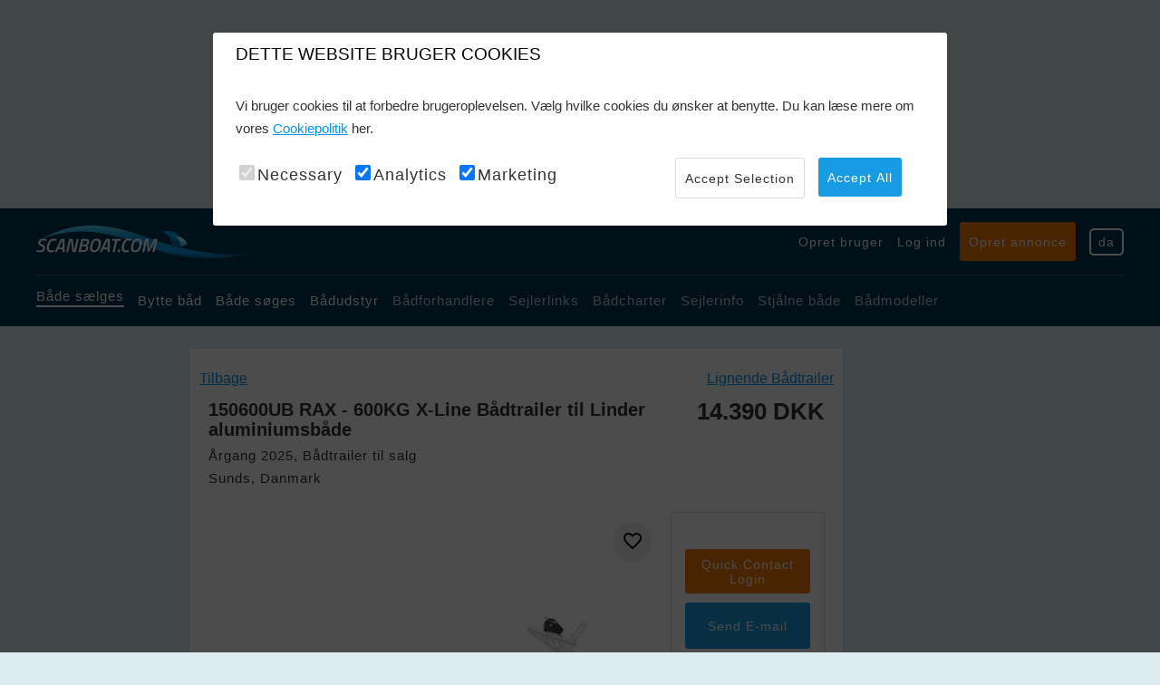

--- FILE ---
content_type: text/html; charset=utf-8
request_url: https://www.scanboat.com/da/baadmarked/baade/baadtrailer-150600ub-rax---x-line-baadtrailer-til-linder-aluminiumsbaade-17371210
body_size: 13192
content:

<!DOCTYPE HTML>
<html lang="da">
<head>
    <meta charset="UTF-8">
    
    <title>150600UB RAX - 600KG X-Line B&#229;dtrailer til Linder aluminiumsb&#229;de B&#229;dtrailer til salg | Danmark | Scanboat</title>

    
    <meta name="description" content="Ubremset trailer med en aksel og udstyret med skinner til mindre b&#229;de op til 15 fod. Vippevange med k&#248;lruller og det justerbare skinnesystem g&#248;r det nemt f..." />
    <meta property="og:type" content="article" />
    <meta property="og:title" content="150600UB RAX - 600KG X-Line B&#229;dtrailer til Linder aluminiumsb&#229;de B&#229;dtrailer | 14.390 DKK | Danmark" />
    <meta property="og:url" content="https://www.scanboat.com/da/baadmarked/baade/baadtrailer-150600ub-rax---600kg-x-line-baadtrailer-til-linder-aluminiumsbaade-17371210">
    <meta property="og:description" content="Ubremset trailer med en aksel og udstyret med skinner til mindre b&#229;de op til 15 fod. Vippevange med k&#248;lruller og det justerbare skinnesystem g&#248;r det nemt f...">
    <meta property="fb:app_id" content="310939869014790" />
        <meta property="og:image" content="https://www.scanboat.com/images/boats/baadtrailer-150600ub-rax---600kg-x-line-baadtrailer-til-linder-aluminiumsbaade-scanboat-picture-14479974.jpg" />

        <meta name="viewport" content="width=1200">
    <meta name="revisit-after" content="1 days">
    <meta name="audience" content="all">
    <meta name="publisher" content="Scanboat">
    <meta name="copyright" content="scanboat.com">
    <meta name="distribution" content="global">
    <meta name="author" content="Scanboat">
    <meta name="language" content="da">
    <meta name="country" content="DK">
    <meta name="robots" content="index,follow">
    <meta name="google-site-verification" content="Rcd1vRijCzD43QVXlMAtC-DRwR3qvkDSevT_QeL5pZI" />
    <meta name="msvalidate.01" content="AC2385ABADE24175B23E0650F27253F6" />
    <meta name="theme-color" content="#2196f3" />
    <meta name="apple-mobile-web-app-title" content="Scanboat">
    <meta name="apple-mobile-web-app-status-bar-style" content="black">
    <meta name="apple-mobile-web-app-capable" content="yes">
    <meta name="application-name" content="Scanboat">
    <meta name="msapplication-TileColor" content="#179be3">
    <meta name="msapplication-config" content="/Content/img/pwa/browserconfig.xml">
    
    <link rel="canonical" href="https://www.scanboat.com/da/baadmarked/baade/baadtrailer-150600ub-rax---600kg-x-line-baadtrailer-til-linder-aluminiumsbaade-17371210" />
        <link rel="alternate" hreflang="en" href="https://www.scanboat.com/en/boat-market/boats/boattrailer-150600ub-rax---600kg-x-line-baadtrailer-til-linder-aluminiumsbaade-17371210" />
        <link rel="alternate" hreflang="da" href="https://www.scanboat.com/da/baadmarked/baade/baadtrailer-150600ub-rax---600kg-x-line-baadtrailer-til-linder-aluminiumsbaade-17371210" />
        <link rel="alternate" hreflang="sv" href="https://www.scanboat.com/sv/batmarknad/baatar/baattrailer-150600ub-rax---600kg-x-line-baadtrailer-til-linder-aluminiumsbaade-17371210" />
        <link rel="alternate" hreflang="nl" href="https://www.scanboat.com/nl/botenmarkt/boten/boottrailers-150600ub-rax---600kg-x-line-baadtrailer-til-linder-aluminiumsbaade-17371210" />
        <link rel="alternate" hreflang="de" href="https://www.scanboat.com/de/bootsmarkt/boote/bootstrailer-150600ub-rax---600kg-x-line-baadtrailer-til-linder-aluminiumsbaade-17371210" />

    <link href="/favicon.ico" rel="shortcut icon" type="image/x-icon" />
    <link rel="apple-touch-icon" sizes="57x57" href="/Content/img/pwa/apple-touch-icon-57x57.png">
    <link rel="apple-touch-icon" sizes="76x76" href="/Content/img/pwa/apple-touch-icon-76x76.png">
    <link rel="apple-touch-icon" sizes="120x120" href="/Content/img/pwa/apple-touch-icon-120x120.png">
    <link rel="apple-touch-icon" sizes="180x180" href="/Content/img/pwa/apple-touch-icon-180x180.png">
    <link rel="mask-icon" href="/Content/img/pwa/safari-pinned-tab.svg" color="#5bbad5">
    <link rel="manifest" href="/manifest.json">

    <!-- Google tag (gtag.js) -->
    <script async src="https://www.googletagmanager.com/gtag/js?id=GTM-KBZRW2HP"></script>
    <script defer>
        (function (w, d, s, l, i) {
            w[l] = w[l] || []; w[l].push({
                'gtm.start':
                    new Date().getTime(), event: 'gtm.js'
            }); var f = d.getElementsByTagName(s)[0],
                j = d.createElement(s), dl = l != 'dataLayer' ? '&l=' + l : ''; j.async = true; j.src =
                    'https://www.googletagmanager.com/gtm.js?id=' + i + dl; f.parentNode.insertBefore(j, f);
        })(window, document, 'script', 'dataLayer', 'GTM-KBZRW2HP');</script>




    <link href="/Content/css?v=0GCNQ45VVyJSj25FsvVfFo8uICzyDGKq1w3BEWgLY-Q1" rel="stylesheet"/>


    

    <script type="application/ld+json">
        {"@context":"https://schema.org","@type":"Vehicle","name":"150600UB RAX - 600KG X-Line Bådtrailer til Linder aluminiumsbåde","description":"Ubremset trailer med en aksel og udstyret med skinner til mindre både op til 15 fod. Vippevange med kølruller og det justerbare skinnesystem gør det nemt for dig at søsætte din båd. Varmgalvaniseret chassis og vand-tætte lejer for længere levetid og optimal beskyttelse mod rust. Kablerne ligger beskyttet i trailerens chassis. Lukket spil og justerbart spiltårn, som er monteret med en ekstra sikkerhedskæde. Med de separate lygtekonsoller bliver af- og pålæsning endnu nemmere. Traileren er specialtilpasset aluminiumsbåde, som eksempelvis Linder både. Traileren på billedet kan være vist med ekstraudstyr.","image":"https://www.scanboat.com/images/boats/baadtrailer-150600ub-rax---600kg-x-line-baadtrailer-til-linder-aluminiumsbaade-scanboat-picture-14479974.jpg","aggregateRating":{"@type":"AggregateRating","ratingValue":5.0,"reviewCount":1},"brand":{"@type":"Brand","name":"Brenderup trailer"},"material":"Glasfiber","offers":{"@type":"Offer","url":"https://www.scanboat.com/da/baadmarked/baade/baadtrailer-150600ub-rax---600kg-x-line-baadtrailer-til-linder-aluminiumsbaade-17371210","availability":"https://schema.org/InStock","itemCondition":"https://schema.org/UsedCondition","offeredBy":{"@type":"Organization","name":"Herning Trailer- \u0026 Bådcenter"},"price":"14390","priceCurrency":"DKK","priceValidUntil":"2026-01-25"},"sku":"17371210","bodyType":"Bådtrailer","fuelType":"Ej oplyst","productionDate":"2025-01-01","vehicleEngine":{"@type":"EngineSpecification"}}
    </script>
    <script type="application/ld+json">
       {"@context":"https://schema.org","@type":"BreadcrumbList","itemListElement":[{"@type":"ListItem","item":{"@type":"WebPage","@id":"https://www.scanboat.com/da/baadmarked/baade","name":"baade"},"position":1},{"@type":"ListItem","item":{"@type":"WebPage","name":"baadtrailer-150600ub-rax---600kg-x-line-baadtrailer-til-linder-aluminiumsbaade"},"position":2}]}
    </script>




    <!-- Google Tag Manager -->
    
    <!-- End Google Tag Manager -->


<script>
    var googletag = googletag || {};
    googletag.cmd = googletag.cmd || [];
</script>

<script>
    googletag.cmd.push(function () {

        googletag.defineSlot('/1067241/1180_180_bottom', [1180, 180], 'div-gpt-ad-1507034127776-0').addService(googletag.pubads());
        googletag.defineSlot('/1067241/1180_180_TOP', [1180, 180], 'div-gpt-ad-1507034127776-1').addService(googletag.pubads());
        googletag.defineSlot('/1067241/160x300_Left', [160, 300], 'div-gpt-ad-1507034127776-2').addService(googletag.pubads());
        googletag.defineSlot('/1067241/160_300_left_top', [160, 300], 'div-gpt-ad-1507034127776-3').addService(googletag.pubads());
        googletag.defineSlot('/1067241/160x600_Left', [160, 600], 'div-gpt-ad-1507034127776-4').addService(googletag.pubads());
        googletag.defineSlot('/1067241/300_150_right_1', [300, 150], 'div-gpt-ad-1507034127776-11').addService(googletag.pubads());
        googletag.defineSlot('/1067241/300_150_right_2', [300, 150], 'div-gpt-ad-1507034127776-12').addService(googletag.pubads());
        googletag.defineSlot('/1067241/300_150_right_3', [300, 150], 'div-gpt-ad-1507034127776-13').addService(googletag.pubads());
        googletag.defineSlot('/1067241/300_150_right_4', [300, 150], 'div-gpt-ad-1507034127776-14').addService(googletag.pubads());
        googletag.defineSlot('/1067241/300_150_right_5', [300, 150], 'div-gpt-ad-1507034127776-15').addService(googletag.pubads());
        googletag.defineSlot('/1067241/300_150_right_6', [300, 150], 'div-gpt-ad-1507034127776-16').addService(googletag.pubads());
        googletag.defineSlot('/1067241/300_150_right_7', [300, 150], 'div-gpt-ad-1507034127776-17').addService(googletag.pubads());
        googletag.defineSlot('/1067241/300_150_right_8', [300, 150], 'div-gpt-ad-1507034127776-18').addService(googletag.pubads());
        googletag.defineSlot('/1067241/300_150_right_9', [300, 150], 'div-gpt-ad-1507034127776-19').addService(googletag.pubads());
        googletag.defineSlot('/1067241/300_150_right_10', [300, 150], 'div-gpt-ad-1519218124092-0').addService(googletag.pubads());
        googletag.defineSlot('/1067241/popup_general', [800, 600], 'div-gpt-ad-1519250858834-0').addService(googletag.pubads());
        googletag.defineSlot('/1067241/160x300', [160, 300], 'div-gpt-ad-1537202515045-0').addService(googletag.pubads());
        googletag.defineSlot('/1067241/160_300_3', [160, 300], 'div-gpt-ad-1537203637655-0').addService(googletag.pubads());
        googletag.defineSlot('/1067241/300_150_right_11', [300, 150], 'div-gpt-ad-1588065385778-0').addService(googletag.pubads());
        googletag.defineSlot('/1067241/300_150_right_12', [300, 150], 'div-gpt-ad-1588065510082-0').addService(googletag.pubads());
        googletag.pubads().enableSingleRequest();

        var popupDisplayed = false;
        googletag.pubads().addEventListener('slotRenderEnded', function (event) {
            if (event.slot.getAdUnitPath().indexOf("popup") > -1 || event.slot.getAdUnitPath().indexOf("pop_up") > -1) {
                var targetDiv = document.getElementById("modalPopupAdContainer");
                if (targetDiv && event.creativeId > 0 && !popupDisplayed) {
                    popupDisplayed = true;
                    targetDiv.classList.add('show');
                    document.body.classList.add('no-scroll');
                    document.getElementById("modalPopupAdClose").addEventListener("click", closeModal);
                }
            }
            if (event.slot && event.slot.getSizes && event.slot.getSizes().length > 1) {
                $("#" + event.slot.getSlotId().getDomId()).css("width", event.size[0]);
            }
        });
        googletag.pubads().disableInitialLoad();
        googletag.enableServices();
    });


    function closeModal() {
        document.getElementById("modalPopupAdContainer").classList.remove('show');
        document.body.classList.remove('no-scroll');
    }
</script>
</head>

<body>
    <!-- Google Tag Manager (noscript) -->
    <noscript>
        <iframe src="https://www.googletagmanager.com/ns.html?id=GTM-KBZRW2HP"
                height="0" width="0" style="display:none;visibility:hidden"></iframe>
    </noscript>
    <!-- End Google Tag Manager (noscript) -->
    <div class="topmessage hide">
        <p>Our server will be updated in 5 min., sorry for the bump and inconvenience.</p>
    </div>

    <div class="container" id="content">
        <div class="overlay--preloader" style="display: none;">
            <span class="preloader"></span>
        </div>

        <div class="row margin-tb-25">
            


    <div class="ads__top">
            <div id='div-gpt-ad-1507034127776-1' style='height:180px; width:1180px;'>
                <script>
                    googletag.cmd.push(function () { googletag.display('div-gpt-ad-1507034127776-1'); });
                </script>
            </div>
    </div>

        </div>

        <div class="header">
    <header class="wrap--lg">
        <section class="header__top">
            <div class="logo">
                <a href="/"><img src="/Images/logo.png" alt=""></a>
            </div>
            <div class="sub-nav">
                <ul>
                        <li><a class="base--link" href="/da/baadmarked/Account/Register">Opret bruger</a></li>
                        <li><a href="/da/account/login?ReturnUrl=%2Fda%2FMyScanboat">Log ind</a></li>
                    <li><a href="/da/EditAd/Index" class="btn--orange btn--sm">Opret annonce</a></li>
                    <li><a class="btn--lang" id="toggleLangBtn" href="">da</a></li>
                </ul>
            </div>
            <div id="toggleLang" class="lang collapsed">
                
<ul>

    <li><a href="/da/baadmarked/baade/baadtrailer-150600ub-rax---x-line-baadtrailer-til-linder-aluminiumsbaade-17371210"><img src="/Content/img/da-icon.svg" alt="">Dansk</a></li>
    <li><a href="/en/boat-market/boats/baadtrailer-150600ub-rax---x-line-baadtrailer-til-linder-aluminiumsbaade-17371210"><img src="/Content/img/en-icon.svg" alt="">English</a></li>
    <li><a href="/de/bootsmarkt/boote/baadtrailer-150600ub-rax---x-line-baadtrailer-til-linder-aluminiumsbaade-17371210"><img src="/Content/img/de-icon.svg" alt="">Deutsch</a></li>
    <li><a href="/sv/batmarknad/baatar/baadtrailer-150600ub-rax---x-line-baadtrailer-til-linder-aluminiumsbaade-17371210"><img src="/Content/img/se-icon.svg" alt="">Svenska</a></li>
    <li><a href="/nl/botenmarkt/boten/baadtrailer-150600ub-rax---x-line-baadtrailer-til-linder-aluminiumsbaade-17371210"><img src="/Content/img/nl-icon.svg" alt="">Nederlands</a></li>
</ul>
            </div>
        </section>
        <section class="header__bottom">
            <nav class="global-nav">
                <ul>
                    <li><a class="selected" href="/da/baadmarked/baade">B&#229;de s&#230;lges</a></li>
                    <li><a href="/da/baadmarked/bytte-baade">Bytte b&#229;d</a></li>
                    <li><a href="/da/baadmarked/soeger-baad">B&#229;de s&#248;ges</a></li>
                    <li><a href="/da/baadmarked/baadudstyr">B&#229;dudstyr</a></li>
                    <li><a href="/da/baadmarked/baadforhandlere">B&#229;dforhandlere</a></li>
                    <li><a href="/da/baadmarked/sejlerlinks">Sejlerlinks</a></li>
                    <li><a href="/da/baadmarked/baad-udlejning">B&#229;dcharter</a></li>
                    <li><a href="/da/baadmarked/Nyheder">Sejlerinfo</a></li>
                    <li><a href="http://www.stolenboats.dk/list/311/stjlnebde" target="_blank">Stj&#229;lne b&#229;de</a></li>
                    <li><a href="/da/baadmarked/baadmodeller">B&#229;dmodeller</a></li>
                </ul>
            </nav>
        </section>
    </header>
</div>
<div class="header--mobile">
    <div class="logo">
        <a href="/"><img src="/Images/logo.png" alt=""></a>
    </div>
    <div class="global-nav--mobile">
        
        <span>
            <a href="/da/baadmarked/MyScanboat">
                <img id="openMobileMyScanboat" class="account-circle" src="/Content/img/account-circle.svg" alt="Account icon">
            </a>
            <span> </span>
            <img id="openMobileNav" src="/images/sub-nav-icon.svg" alt="">
        </span>
        <nav id="toggleGlobalNav" class="mobile-nav collapsed">
            <div class="mobile-nav__header">
                <ul>
                    <li><a class="btn--lang" id="toggleLangBtnMobile" href="">da</a></li>

                        <li><a href="/da/Account/Register" class="btn--user">Opret bruger</a></li>
                        <li><a href="/da/account/login?ReturnUrl=%2Fda%2FMyScanboat" class="btn--login">Log ind</a></li>
                </ul>
                <a id="closeMobileNav" class="btn--close" href="#"><img src="/images/close-icon.svg" alt=""></a>
            </div>
            <div class="mobile-nav__btn">
                <a href="/da/EditAd/Index" class="btn--orange btn--sm">Opret annonce</a>
            </div>
            <div class="mobile-nav__list">
                <ul>
                    <li><a class="selected" href="/da/baadmarked/baade">B&#229;de s&#230;lges</a></li>
                    <li><a href="/da/baadmarked/bytte-baade">Bytte b&#229;d</a></li>
                    <li><a href="/da/baadmarked/soeger-baad">B&#229;de s&#248;ges</a></li>
                    <li><a href="/da/baadmarked/baadudstyr">B&#229;dudstyr</a></li>
                    <li><a href="/da/baadmarked/baadforhandlere">B&#229;dforhandlere</a></li>
                    <li><a href="/da/baadmarked/sejlerlinks">Sejlerlinks</a></li>
                    <li><a href="/da/baadmarked/baad-udlejning">B&#229;dcharter</a></li>
                    <li><a href="/da/baadmarked/Nyheder">Sejlerinfo</a></li>
                    <li><a href="http://www.stolenboats.dk/list/311/stjlnebde" target="_blank">Stj&#229;lne b&#229;de</a></li>
                    <li><a href="/da/baadmarked/baadmodeller">B&#229;dmodeller</a></li>
                </ul>
            </div>
            <div id="toggleLangMobile" class="lang collapsed">
                
<ul>

    <li><a href="/da/baadmarked/baade/baadtrailer-150600ub-rax---x-line-baadtrailer-til-linder-aluminiumsbaade-17371210"><img src="/Content/img/da-icon.svg" alt="">Dansk</a></li>
    <li><a href="/en/boat-market/boats/baadtrailer-150600ub-rax---x-line-baadtrailer-til-linder-aluminiumsbaade-17371210"><img src="/Content/img/en-icon.svg" alt="">English</a></li>
    <li><a href="/de/bootsmarkt/boote/baadtrailer-150600ub-rax---x-line-baadtrailer-til-linder-aluminiumsbaade-17371210"><img src="/Content/img/de-icon.svg" alt="">Deutsch</a></li>
    <li><a href="/sv/batmarknad/baatar/baadtrailer-150600ub-rax---x-line-baadtrailer-til-linder-aluminiumsbaade-17371210"><img src="/Content/img/se-icon.svg" alt="">Svenska</a></li>
    <li><a href="/nl/botenmarkt/boten/baadtrailer-150600ub-rax---x-line-baadtrailer-til-linder-aluminiumsbaade-17371210"><img src="/Content/img/nl-icon.svg" alt="">Nederlands</a></li>
</ul>
            </div>
        </nav>
    </div>
</div>


 






        

        <div class="row margin-t-25">

            <article class="wrap--lg flex">
                <section class="ads__left">
    <div class="col-12 margin-b-25">
        <div id='div-gpt-ad-1507034127776-3' style='height:300px; width:160px;'>
            <script>
                googletag.cmd.push(function () { googletag.display('div-gpt-ad-1507034127776-3'); });
            </script>
        </div>
    </div>

    <div class="col-12 margin-b-25">
        <div id='div-gpt-ad-1507034127776-2' style='height:300px; width:160px;'>
            <script>
                googletag.cmd.push(function () { googletag.display('div-gpt-ad-1507034127776-2'); });
            </script>
        </div>
    </div>

    <div class="col-12 margin-b-25">
        <div id='div-gpt-ad-1537202515045-0' style='height:300px; width:160px;'>
            <script>
                googletag.cmd.push(function () { googletag.display('div-gpt-ad-1537202515045-0'); });
            </script>
        </div>
    </div>

    <div class="col-12 margin-b-25">
        <div id='div-gpt-ad-1537203637655-0' style='height:300px; width:160px;'>
            <script>
                googletag.cmd.push(function () { googletag.display('div-gpt-ad-1537203637655-0'); });
            </script>
        </div>
    </div>

   <div class="col-12 margin-b-25">
        <div id='div-gpt-ad-1507034127776-4' style='height:600px; width:160px;'>
            <script>
                googletag.cmd.push(function () { googletag.display('div-gpt-ad-1507034127776-4'); });
            </script>
        </div>
    </div>
</section>

                <main class="wrap--content">

                    






<div class="boat-details padding-trbl-10">
    <section class="details__nav flex--space margin-b-15">
        <a href="#" onclick="document.referrer && document.referrer.includes(location.hostname) ? history.go(-1) : location.href = '/'; return false;">Tilbage</a>

        <a href="/da/baadmarked/baade?SearchCriteria.BoatModelText=150600UB+RAX+-+600KG+X-Line+B%C3%A5dtrailer+til+Linder+aluminiumsb%C3%A5de&amp;SearchCriteria.SimilarSearch=true&amp;SearchCriteria.BoatModelID=22002&amp;SearchCriteria.Year=2025&amp;SearchCriteria.Price=2255&amp;SearchCriteria.Length=4,71&amp;SearchCriteria.BoatTypeID=10&amp;SearchCriteria.Searched=true&amp;SearchCriteria.ExtendedSearch=False">Lignende B&#229;dtrailer</a>
    </section>
    <header class="details__header margin-b-25 ">

        <section class="descr">

            <h1>150600UB RAX - 600KG X-Line B&#229;dtrailer til Linder aluminiumsb&#229;de</h1>
            <ul>
                <li>
                    &#197;rgang
2025, B&#229;dtrailer                til salg
            </li>
            <li>Sunds, Danmark</li>
        </ul>

    </section>

    <section class="price">

                    <h4>14.390 DKK</h4>
    </section>

</header>

<section class="details__banner ">
    <section class="details__img">
        <input type="hidden" name="AdID" value="17371210">
        
<button id="toggle-ad-favorite-btt" class="favorite-icon-root" title="Favorit">
    <span id="favorite-not-selected" class="favorite-icon-label selected">
        <svg focusable="false" viewBox="0 0 24 24" aria-hidden="true"><path d="M16.5 3c-1.74 0-3.41.81-4.5 2.09C10.91 3.81 9.24 3 7.5 3 4.42 3 2 5.42 2 8.5c0 3.78 3.4 6.86 8.55 11.54L12 21.35l1.45-1.32C18.6 15.36 22 12.28 22 8.5 22 5.42 19.58 3 16.5 3zm-4.4 15.55l-.1.1-.1-.1C7.14 14.24 4 11.39 4 8.5 4 6.5 5.5 5 7.5 5c1.54 0 3.04.99 3.57 2.36h1.87C13.46 5.99 14.96 5 16.5 5c2 0 3.5 1.5 3.5 3.5 0 2.89-3.14 5.74-7.9 10.05z"></path></svg>
    </span>
    <span id="favorite-selected" class="favorite-icon-label " style="fill: red;">
        <svg focusable="false" viewBox="0 0 24 24" aria-hidden="true"><path d="M12 21.35l-1.45-1.32C5.4 15.36 2 12.28 2 8.5 2 5.42 4.42 3 7.5 3c1.74 0 3.41.81 4.5 2.09C13.09 3.81 14.76 3 16.5 3 19.58 3 22 5.42 22 8.5c0 3.78-3.4 6.86-8.55 11.54L12 21.35z"></path></svg>
    </span>
</button>


        <img class="" alt='150600UB RAX - 600KG X-Line B&#229;dtrailer til Linder aluminiumsb&#229;de B&#229;dtrailer 2025, Danmark' src='https://www.scanboat.com/images/boats/baadtrailer-150600ub-rax---600kg-x-line-baadtrailer-til-linder-aluminiumsbaade-scanboat-picture-14479974.jpg' />

        
                <section class="link-wrap">
                    <a class="gallery-link" id="modalGalleryOpen" href="17371210" rel="nofollow"> Flere foto </a>
                </section>


    </section>
    <section class="details__contact">

        <section class="col-12 details-btn">
            
            <a class="btn--orange btn--lg quickcontact-login" href="/da/account/login?returnUrl=/da/baadmarked/baade/baadtrailer-150600ub-rax---x-line-baadtrailer-til-linder-aluminiumsbaade-17371210">
                Quick Contact<br/>Login
            </a>
            <a id="modalEmailOpen" class="btn--blue btn--lg">
Send E-mail            </a>

        </section>
        <section class="col-12 details-links">

                <a href="https://www.htb.dk/index.php//produkt/brenderup-bdtrailer-150600ub-rax-150600ub-rax.html" target="_blank" onclick="registerExternalVisit('17371210');">
                    S&#230;lgers webside
                </a>
                                        <a href="/da/baadmarked/baadforhandlere/herning-trailer----baadcenter-danmark/9ba6aa6a-2ad2-4292-a5cd-28ebe40fd96f">
                    S&#230;lgers annoncer
                </a>
            
        </section>
    </section>
</section>
<section class="details--sticky-topbar" id="sticky-topbar">
    <section></section>
        <nav class="topbar-wrap ">
            
<button id="toggle-ad-favorite-btt-2nd" class="favorite-icon-root" title="Favorit">
    <span id="favorite-not-selected-2nd" class="favorite-icon-label selected">
        <svg focusable="false" viewBox="0 0 24 24" aria-hidden="true"><path d="M16.5 3c-1.74 0-3.41.81-4.5 2.09C10.91 3.81 9.24 3 7.5 3 4.42 3 2 5.42 2 8.5c0 3.78 3.4 6.86 8.55 11.54L12 21.35l1.45-1.32C18.6 15.36 22 12.28 22 8.5 22 5.42 19.58 3 16.5 3zm-4.4 15.55l-.1.1-.1-.1C7.14 14.24 4 11.39 4 8.5 4 6.5 5.5 5 7.5 5c1.54 0 3.04.99 3.57 2.36h1.87C13.46 5.99 14.96 5 16.5 5c2 0 3.5 1.5 3.5 3.5 0 2.89-3.14 5.74-7.9 10.05z"></path></svg>
    </span>
    <span id="favorite-selected-2nd" class="favorite-icon-label " style="fill: red;">
        <svg focusable="false" viewBox="0 0 24 24" aria-hidden="true"><path d="M12 21.35l-1.45-1.32C5.4 15.36 2 12.28 2 8.5 2 5.42 4.42 3 7.5 3c1.74 0 3.41.81 4.5 2.09C13.09 3.81 14.76 3 16.5 3 19.58 3 22 5.42 22 8.5c0 3.78-3.4 6.86-8.55 11.54L12 21.35z"></path></svg>
    </span>
</button>

            <section class="title">
                <h1>150600UB RAX - 600KG X-Line B&#229;dtrailer til Linder aluminiumsb&#229;de</h1>
            </section>
                <a class="btn--orange btn--xsm" style="" href="https://www.htb.dk/index.php//produkt/brenderup-bdtrailer-150600ub-rax-150600ub-rax.html" target="_blank" onclick="registerExternalVisit('17371210');">
                    S&#230;lgers webside
                </a>
            <a class="btn--blue btn--xsm" id="modalEmailOpenStickyBar">
                Send E-mail
            </a>

        </nav>


</section>
<section class="row margin-b-25 padding-b-15 border-b">
    <section id="sticky-trigger">
    </section>

    <section class="details__info details__info--col-2">

        
        <section class="img">
                <img src="https://www.scanboat.com/images/links/HTB - 120x60.jpg" alt="">
        </section>
        
        <address class="address">
                <h3>Herning Trailer- &amp; B&#229;dcenter</h3>
            <ul>
                <li>Navervej 14, 7451 Sunds, Danmark</li>
                
                    <li>Tlf. +45 97142211</li>
            </ul>
        </address>

    </section>
</section>

<section class="row margin-l-15 padding-b-25 border-b center ">

<section class="ads__detail">
    <div class="detail__col-6">
        <div id='div-gpt-ad-1507034127776-9' style='width:300px; height:150px;'>

                <script type='text/javascript'>
                    googletag.cmd.push(function () {
                        googletag.defineSlot('/1067241/300x150_detail_left', [300, 150], 'div-gpt-ad-1507034127776-9').addService(googletag.pubads());
                        googletag.enableServices();
                        googletag.display('div-gpt-ad-1507034127776-9');
                    });
                </script>

        </div>
    </div>
    <div class="detail__col-6">
        <div id='div-gpt-ad-1507034127776-10' style='width:300px; height:150px;'>
                <script type='text/javascript'>
                    googletag.cmd.push(function () {
                        googletag.defineSlot('/1067241/300_150_detailed_right', [300, 150], 'div-gpt-ad-1507034127776-10').addService(googletag.pubads());
                        googletag.enableServices();
                        googletag.display('div-gpt-ad-1507034127776-10');
                    });
                </script>
        </div>
    </div>
</section></section>

<section class="row margin-b-25 details__descr ">
    <header class="col-12 flags">
        <h2>Beskrivelse</h2>
        <ul class="flagsNav">
                <li><a id="toDA" class="active" href="#"><img src="/images/da-icon.svg" alt="DA"></a></li>
                <li><a id="toEN" class="" href="#"><img src="/images/en-icon.svg" alt="EN"></a></li>
                <li><a id="toSV" class="" href="#"><img src="/images/se-icon.svg" alt="SV"></a></li>
                <li><a id="toNL" class="" href="#"><img src="/images/nl-icon.svg" alt="NL"></a></li>
                <li><a id="toDE" class="" href="#"><img src="/images/de-icon.svg" alt="DE"></a></li>
        </ul>
        <br />
    </header>
        <section lang="da" class="col-12 descr" id="sectiontoDA" style="display: block">
            <p>
                <span style="white-space: pre-line">Ubremset trailer med en aksel og udstyret med skinner til mindre både op til 15 fod. Vippevange med kølruller og det justerbare skinnesystem gør det nemt for dig at søsætte din båd. Varmgalvaniseret chassis og vand-tætte lejer for længere levetid og optimal beskyttelse mod rust. Kablerne ligger beskyttet i trailerens chassis. Lukket spil og justerbart spiltårn, som er monteret med en ekstra sikkerhedskæde. Med de separate lygtekonsoller bliver af- og pålæsning endnu nemmere. Traileren er specialtilpasset aluminiumsbåde, som eksempelvis Linder både. Traileren på billedet kan være vist med ekstraudstyr.</span>
            </p>
        </section>
        <section lang="en" class="col-12 descr" id="sectiontoEN" style="display: none">
            <p>
                <span style="white-space: pre-line">Unbraked trailer with one axle and equipped with rails for smaller boats up to 15 feet. The tilting beam with keel rollers and adjustable rail system makes it easy for you to launch your boat. Hot-dip galvanized chassis and waterproof bearings for longer lifespan and optimal protection against rust. The cables are protected inside the trailer's chassis. Closed winch and adjustable winch tower, which is fitted with an additional safety chain. With the separate light consoles, loading and unloading becomes even easier. The trailer is specially adapted for aluminum boats, such as Linder boats. The trailer in the picture may be shown with additional equipment.</span>
            </p>
        </section>
        <section lang="sv" class="col-12 descr" id="sectiontoSV" style="display: none">
            <p>
                <span style="white-space: pre-line">Obromsad trailer med en axel och utrustad med skenor för mindre båtar upp till 15 fot. Vippstång med kölrullar och det justerbara skensystemet gör det enkelt för dig att sjösätta din båt. Varmgalvaniserad chassi och vattentäta lager för längre livslängd och optimalt skydd mot rost. Kablarna är skyddade i trailerns chassi. Stängd vinsch och justerbar vinschstolpe, som är monterad med en extra säkerhetskedja. Med de separata ljuskonsolerna blir av- och pålastning ännu enklare. Trailern är specialanpassad för aluminiumbåtar, som exempelvis Linder-båtar. Trailern på bilden kan visas med extrautrustning.</span>
            </p>
        </section>
        <section lang="nl" class="col-12 descr" id="sectiontoNL" style="display: none">
            <p>
                <span style="white-space: pre-line">Ongeremde trailer met één as en voorzien van rails voor kleinere boten tot 15 voet. Kantelbare balk met kielrollen en het verstelbare railsysteem maken het gemakkelijk om uw boot te water te laten. Verzinkt chassis en waterdichte lagers voor een langere levensduur en optimale bescherming tegen roest. De kabels zijn beschermd in het chassis van de trailer. Gesloten lier en verstelbare liertoren, gemonteerd met een extra veiligheidsketting. Met de aparte lichtbalken wordt het laden en lossen nog eenvoudiger. De trailer is speciaal ontworpen voor aluminium boten, zoals Linder boten. De trailer op de foto kan worden getoond met extra accessoires.</span>
            </p>
        </section>
        <section lang="de" class="col-12 descr" id="sectiontoDE" style="display: none">
            <p>
                <span style="white-space: pre-line">Ungebremster Anhänger mit einer Achse und ausgestattet mit Schienen für Boote bis zu 15 Fuß. Die Kippdeichsel mit Kielrollen und das verstellbare Schienensystem machen es Ihnen leicht, Ihr Boot zu Wasser zu lassen. Verzinktes Chassis und wasserdichte Lager für eine längere Lebensdauer und optimalen Schutz vor Rost. Die Kabel sind im Anhängerchassis geschützt. Geschlossene Winde und verstellbarer Windenturm, der mit einer zusätzlichen Sicherheitskette montiert ist. Mit den separaten Lichtkonsolen wird das Be- und Entladen noch einfacher. Der Anhänger ist speziell für Aluminiumboote wie zum Beispiel Linder Boote angepasst. Der Anhänger auf dem Bild kann mit Zusatzausstattung gezeigt werden.</span>
            </p>
        </section>
</section>
    



<section class="details__social margin-b-25 ">
    


<ul>
    <li><a class="fb-icon" href="https://www.facebook.com/sharer/sharer.php?u=https://www.scanboat.com/da/baadmarked/baade/baadtrailer-150600ub-rax---x-line-baadtrailer-til-linder-aluminiumsbaade-17371210" onclick="ShareOnFacebookWindow('https://www.facebook.com/sharer/sharer.php?u=https://www.scanboat.com/da/baadmarked/baade/baadtrailer-150600ub-rax---x-line-baadtrailer-til-linder-aluminiumsbaade-17371210','facebook','scrollbars=yes,width=650,height=500'); return false;">Del</a></li>
    <li><a class="fb-icon" href="https://www.facebook.com/scanboatcom/?fref=ts">F&#248;lg os</a></li>
</ul>

</section>
<section class="details__spec margin-b-10 ">
    <header class="tabs">
        <a id="specificationTab" class="active" href="#" onclick="showTab(this); return false;">Specifikationer</a>
                    <a href="#" id="manufacturerTab" onclick="showTab(this); return false;">Producent</a>

    </header>
    <section class="tabgroup" id="first-tab-group">
        <div class="table" id="specifications">

                <section class="row margin-b-10">
                    <h2>Materiale / M&#229;lestok</h2>
                        <div class="col-12 margin-b-10">
                            <div class="col-6 table__col">
                                <p>Materiale</p>
                                <p>Glasfiber</p>
                            </div>
                        </div>
                                            <div class="col-12 margin-b-10">
                            <div class="col-6 table__col">
                                <p>L&#230;ngde</p>
                                <p>4,71</p>
                            </div>
                            <div class="col-6 table__col">
                                <p>Bredde</p>
                                <p>1,58</p>
                            </div>
                        </div>
                                    </section>

                <section class="row margin-b-10">
                    <h2>Motor / teknisk information</h2>
                        <div class="col-12 margin-b-10">
                                <div class="col-6 table__col">
                                    <p>Motor</p>
                                    <p></p>
                                </div>
                            
                        </div>
                                                                                    <div class="col-12 margin-b-10">
                            <div class="col-6 table__col">
                                <p>Br&#230;ndstof</p>
                                <p>Ej oplyst</p>
                            </div>
                        </div>
                    
                </section>


        </div>
        <div id="equipment" class="table" style="display:none;">

        </div>
        <div id="manufacturer" class="table" style="display:none;">
                <h2>Brenderup trailer</h2>
                <p>
                    <span style="white-space: pre-line">Med traileren som udgangspunkt ønsker vi hos Brenderup at løse alverdens transportopgaver. Det er ikke uden grund at vi har et bredt sortiment. Gennem mange års erfaring har vi lært at en god trailer skal have: en stærk konstruktion, et robust chassis, gode køreegenskaber og den bedst mulige sikkerhed. Dette er noget du altid kan forvente dig af en Brenderup trailer!</span>
                </p>

        </div>
    </section>
</section>
<section class="row details__related ">
    

<div class="row margin-t-15">
        <div class="sponsored">
                <p>S&#230;lgers annoncer</p>
            </div>

    <section class="slider margin-b-15">
        <div class="slider__wrap">
            <div id="goToPrevSlide" class="arrows left">
                <span><img src="/Images/arrow-left.svg" alt=""></span>
            </div>
            <ul id="seller_slider">
                            <li>
                                <a data-thumb="/da/baadmarked/baade/motorbaad-skraeddersy-din-personlige-quicksilver-17371360" href="/da/baadmarked/baade/motorbaad-skraeddersy-din-personlige-quicksilver-17371360" title="Skr&#230;ddersy din personlige Quicksilver">
Skr&#230;ddersy ..
                                    <img alt='Skræddersy din personlige Quicksilver Motorbåd 2025, Danmark' loading="lazy" src="https://www.scanboat.com/images/boats/MotorbaadSkraeddersy-din-personlige-Quicksilver-scanboat-picture-14481011_thumb.jpg" onerror="if (this.src != '/Images/boat_thumb.jpg') this.src = '/Images/boat_thumb.jpg';" />
                                </a>
                            </li>
                            <li>
                                <a data-thumb="/da/baadmarked/baade/baadtrailer-scandic-sealine-26-fod-baadtrailer---3500-kg-17371372" href="/da/baadmarked/baade/baadtrailer-scandic-sealine-26-fod-baadtrailer---3500-kg-17371372" title="Scandic Sealine 26 fod b&#229;dtrailer - 3500 kg">
Scandic Sea..
                                    <img alt='Scandic Sealine 26 fod bådtrailer - 3500 kg Bådtrailer 2025, Danmark' loading="lazy" src="https://www.scanboat.com/images/boats/BaadtrailerScandic-Sealine-26-fod-baadtrailer---3500-kg-scanboat-picture-26733764_thumb.jpg" onerror="if (this.src != '/Images/boat_thumb.jpg') this.src = '/Images/boat_thumb.jpg';" />
                                </a>
                            </li>
                            <li>
                                <a data-thumb="/da/baadmarked/baade/motorbaad-warrior-175-myamaha-f150-hk-4-takt-og-indespension-2600-kg-boggitrailer---nu-nedsat-kr-20000--ae-17436938" href="/da/baadmarked/baade/motorbaad-warrior-175-myamaha-f150-hk-4-takt-og-indespension-2600-kg-boggitrailer---nu-nedsat-kr-20000--ae-17436938" title="Warrior 175 m/Yamaha F150 hk 4-takt og Indespension 2600 kg boggitrailer - NU NEDSAT KR. 20.000,- !">
Warrior 175..
                                    <img alt='Warrior 175 m/Yamaha F150 hk 4-takt og Indespension 2600 kg boggitrailer - NU NEDSAT KR. 20.000,- ! Motorbåd 2000, med Yamaha motor, Danmark' loading="lazy" src="https://www.scanboat.com/images/boats/MotorbaadWarrior-175-mYamaha-F150-hk-4-takt-og-Indespension-2600-kg-boggitrailer---NU-NEDSAT-KR-20000--ae-scanboat-picture-29746860_thumb.jpg" onerror="if (this.src != '/Images/boat_thumb.jpg') this.src = '/Images/boat_thumb.jpg';" />
                                </a>
                            </li>
                            <li>
                                <a data-thumb="/da/baadmarked/baade/motorbaad-chaparral-ssi180-br-mvolvo-penta-135-hk--17462252" href="/da/baadmarked/baade/motorbaad-chaparral-ssi180-br-mvolvo-penta-135-hk--17462252" title="Chaparral SSI180 BR m/Volvo Penta 135 hk ">
Chaparral S..
                                    <img alt='Chaparral SSI180 BR m/Volvo Penta 135 hk  Motorbåd 2006, med Volvo Penta motor, Danmark' loading="lazy" src="https://www.scanboat.com/images/boats/MotorbaadChaparral-SSI180-BR-mVolvo-Penta-135-hk--scanboat-picture-29546794_thumb.jpg" onerror="if (this.src != '/Images/boat_thumb.jpg') this.src = '/Images/boat_thumb.jpg';" />
                                </a>
                            </li>
                            <li>
                                <a data-thumb="/da/baadmarked/baade/motorbaad-searay-185-br-mmercruiser-43l-efi-og-bramber-trailer---nu-nedsat-kr-15000--ae-17465775" href="/da/baadmarked/baade/motorbaad-searay-185-br-mmercruiser-43l-efi-og-bramber-trailer---nu-nedsat-kr-15000--ae-17465775" title="SeaRay 185 BR m/Mercruiser 4,3L EFi og Bramber trailer - NU NEDSAT KR. 15.000,- !">
SeaRay 185 ..
                                    <img alt='SeaRay 185 BR m/Mercruiser 4,3L EFi og Bramber trailer - NU NEDSAT KR. 15.000,- ! Motorbåd 2000, med MerCruiser motor, Danmark' loading="lazy" src="https://www.scanboat.com/images/boats/MotorbaadSeaRay-185-BR-mMercruiser-43L-EFi-og-Bramber-trailer---NU-NEDSAT-KR-15000--ae-scanboat-picture-26830135_thumb.jpg" onerror="if (this.src != '/Images/boat_thumb.jpg') this.src = '/Images/boat_thumb.jpg';" />
                                </a>
                            </li>
                            <li>
                                <a data-thumb="/da/baadmarked/baade/motorbaad-monterey-194fs-mvolvo-penta-43l-og-trailer---nu-nedsat-kr-20000--ae-17474736" href="/da/baadmarked/baade/motorbaad-monterey-194fs-mvolvo-penta-43l-og-trailer---nu-nedsat-kr-20000--ae-17474736" title="Monterey 194FS m/Volvo Penta 4,3L og trailer - NU NEDSAT KR.: 20.000,- !">
Monterey 19..
                                    <img alt='Monterey 194FS m/Volvo Penta 4,3L og trailer - NU NEDSAT KR.: 20.000,- ! Motorbåd 2008, med Volvo Penta motor, Danmark' loading="lazy" src="https://www.scanboat.com/images/boats/MotorbaadMonterey-194FS-mVolvo-Penta-43L-og-trailer---NU-NEDSAT-KR-20000--ae-scanboat-picture-29094095_thumb.jpg" onerror="if (this.src != '/Images/boat_thumb.jpg') this.src = '/Images/boat_thumb.jpg';" />
                                </a>
                            </li>
                            <li>
                                <a data-thumb="/da/baadmarked/baade/motorbaad-fourwinns-180-mmercruiser-30l--17530381" href="/da/baadmarked/baade/motorbaad-fourwinns-180-mmercruiser-30l--17530381" title="FourWinns 180 m/Mercruiser 3,0L ">
FourWinns 1..
                                    <img alt='FourWinns 180 m/Mercruiser 3,0L  Motorbåd 2004, med MerCruiser motor, Danmark' loading="lazy" src="https://www.scanboat.com/images/boats/MotorbaadFourWinns-180-mMercruiser-30L--scanboat-picture-30077186_thumb.jpg" onerror="if (this.src != '/Images/boat_thumb.jpg') this.src = '/Images/boat_thumb.jpg';" />
                                </a>
                            </li>
                            <li>
                                <a data-thumb="/da/baadmarked/baade/motorbaad-kabinebaad-17-myamaha-f50-hk-4-takt-17530382" href="/da/baadmarked/baade/motorbaad-kabinebaad-17-myamaha-f50-hk-4-takt-17530382" title="Kabineb&#229;d 17&quot; m/Yamaha F50 hk 4-takt">
Kabineb&#229;d 1..
                                    <img alt='Kabinebåd 17" m/Yamaha F50 hk 4-takt Motorbåd 0, med Yamaha motor, Danmark' loading="lazy" src="https://www.scanboat.com/images/boats/MotorbaadKabinebaad-17-mYamaha-F50-hk-4-takt-scanboat-picture-30077202_thumb.jpg" onerror="if (this.src != '/Images/boat_thumb.jpg') this.src = '/Images/boat_thumb.jpg';" />
                                </a>
                            </li>
            </ul>
            <div id="goToNextSlide" class="arrows right">
                <span><img src="/Images/arrow-right.svg" alt=""></span>
            </div>
        </div>
    </section>
</div>

<script type="text/javascript">
    document.addEventListener('DOMContentLoaded', function(){
        var slider = $("#seller_slider").lightSlider({
            item: 4,
            loop: false,
            slideMargin: 20,
            enableDrag: true,
            enableSwipe: true,
            enableTouch: true,
            keyPress: true,
            controls: true,
            thumbMargin: 5,
            pager: false,

            responsive: [
                {
                    breakpoint: 667,
                    settings: {
                        item: 3,
                    }
                },
                {
                    breakpoint: 531,
                    settings: {
                        item: 2,
                    }
                },
                {
                    breakpoint: 431,
                    settings: {
                        item: 1,
                    }
                }
            ],

        });
        $('#goToPrevSlide').click(function () {
            slider.goToPrevSlide();
        });
        $('#goToNextSlide').click(function () {
            slider.goToNextSlide();
        });

    }, false);
</script>

</section>

</div>





                </main>

                <section class="ads__right">

    <div class="col-12 margin-b-25">
        <!-- /1067241/300_150_right_1 -->
        <div id='div-gpt-ad-1507034127776-11' style='height:150px; width:300px;'>
            <script>
                googletag.cmd.push(function () { googletag.display('div-gpt-ad-1507034127776-11'); });
            </script>
        </div>
    </div>

    <div class="col-12 margin-b-25">
        <!-- /1067241/300_150_right_2 -->
        <div id='div-gpt-ad-1507034127776-12' style='height:150px; width:300px;'>
            <script>
                googletag.cmd.push(function () { googletag.display('div-gpt-ad-1507034127776-12'); });
            </script>
        </div>
    </div>


    <div class="col-12 margin-b-25">
        <!-- /1067241/300_150_right_3 -->
        <div id='div-gpt-ad-1507034127776-13' style='height:150px; width:300px;'>
            <script>
                googletag.cmd.push(function () { googletag.display('div-gpt-ad-1507034127776-13'); });
            </script>
        </div>
    </div>



    <div class="col-12 margin-b-25">
        <!-- /1067241/300_150_right_4 -->
        <div id='div-gpt-ad-1507034127776-14' style='height:150px; width:300px;'>
            <script>
                googletag.cmd.push(function () { googletag.display('div-gpt-ad-1507034127776-14'); });
            </script>
        </div>
    </div>


    <div class="col-12 margin-b-25">
        <!-- /1067241/300_150_right_5 -->
        <div id='div-gpt-ad-1507034127776-15' style='height:150px; width:300px;'>
            <script>
                googletag.cmd.push(function () { googletag.display('div-gpt-ad-1507034127776-15'); });
            </script>
        </div>
    </div>
    <div class="col-12 margin-b-25">
        <!-- /1067241/300_150_right_6 -->
        <div id='div-gpt-ad-1507034127776-16' style='height:150px; width:300px;'>
            <script>
                googletag.cmd.push(function () { googletag.display('div-gpt-ad-1507034127776-16'); });
            </script>
        </div>
    </div>

    <div class="col-12 margin-b-25">
        <!-- /1067241/300_150_right_7 -->
        <div id='div-gpt-ad-1507034127776-17' style='height:150px; width:300px;'>
            <script>
                googletag.cmd.push(function () { googletag.display('div-gpt-ad-1507034127776-17'); });
            </script>
        </div>
    </div>
        <div class="col-12 margin-b-25">
            <!-- /1067241/300_150_right_8 -->
            <div id='div-gpt-ad-1507034127776-18' style='height:150px; width:300px;'>
                <script>
                    googletag.cmd.push(function () { googletag.display('div-gpt-ad-1507034127776-18'); });
                </script>
            </div>
        </div>
        <div class="col-12 margin-b-25">
            <!-- /1067241/300_150_right_9 -->
            <div id='div-gpt-ad-1507034127776-19' style='height:150px; width:300px;'>
                <script>
                    googletag.cmd.push(function () { googletag.display('div-gpt-ad-1507034127776-19'); });
                </script>
            </div>
        </div>
    <div class="col-12 margin-b-25">
        <!-- /1067241/300_150_right_10 -->
        <div id='div-gpt-ad-1519218124092-0' style='height:150px; width:300px;'>
            <script>
                googletag.cmd.push(function () { googletag.display('div-gpt-ad-1519218124092-0');});
            </script>
        </div>
    </div>
    <div class="col-12 margin-b-25">
        <!-- /1067241/300_150_right_11 -->
        <div id='div-gpt-ad-1588065385778-0' style='height:150px; width:300px;'>
            <script>
                googletag.cmd.push(function () { googletag.display('div-gpt-ad-1588065385778-0'); });
            </script>
        </div>
    </div>
    <div class="col-12 margin-b-25">
        <!-- /1067241/300_150_right_12 -->
        <div id='div-gpt-ad-1588065510082-0' style='height:150px; width:300px;'>
            <script>
                googletag.cmd.push(function () { googletag.display('div-gpt-ad-1588065510082-0'); });
            </script>
        </div>
    </div>

</section>

            </article>
        </div>
        <footer class="sbfooter impressum">
            <p style="text-align: center; font-size: 1.0rem;">
                <a href="/da/BoatMarket/Home/Impressum">Impressum - Contact - Scanboat.com &#174;</a><br>
                <img src="/Content/img/masterCard.svg" loading="lazy" alt="">
                <img src="/Content/img/visa.svg" loading="lazy" alt="">
                <img src="/Content/img/paypal.svg" loading="lazy" alt="">
                <img src="/Content/img/apple-pay.svg" loading="lazy" alt="">
                <img src="/Content/img/mobilepay.svg" loading="lazy" alt="">
            </p>

        </footer>
        


    <div class="row margin-tb-25">
        <div class="ads__bottom">
                <div id='div-gpt-ad-1507034127776-0' style='height: 190px; width: 1180px; margin-bottom: 10px'>
                    <script>
                        googletag.cmd.push(function() { googletag.display('div-gpt-ad-1507034127776-0'); });
                    </script>
                </div>
        </div>
    </div>


    </div>

    

    <div id="modalEmailContainer" class="overlay">
        <div class="modal modal--md">
            <div class="modal__header header--blue">
                <h3>Send E-mail</h3>
                <a href="#" class="close" id="modalEmailClose">
                    <img src="/images/close-icon.svg">
                </a>
            </div>
            <div class="modal__content">
<form Id="SendContactForm" action="/da/BoatMarket/Contact/SendContactMail" class="col-12" method="post">                    <label>Navn</label>
                    <input type="text" class="col-12" id="contactSellerName" name="Name" placeholder="Navn" data-defaultvalue="Name" value="" />
                    <label>Email</label>
                    <input type="email" class="col-12" required id="contact-email" name="Email" placeholder="Email" data-defaultvalue="E-mail" value="" />
                    <label>Tlf.</label>
                    <input type="tel" class="col-12" name="Phone" placeholder="Tlf." data-defaultvalue="Phone" />
                    <input type="hidden" name="AdID" value="17371210" />
                    <input type="hidden" name="returnUrl" value="/da/baadmarked/baade/baadtrailer-150600ub-rax---x-line-baadtrailer-til-linder-aluminiumsbaade-17371210" />
                    <label>Email handler om ?</label>
                    <div class="col-12 margin-b-25">
                        <select name="ContactType" class="vanilla-select">
                            <option value="1">Et sp&#248;rgsm&#229;l</option>
                            <option value="2">Et tilbud</option>
                            <option value="3">En kommentar</option>
                            <option value="4">Et forslag</option>
                            <option value="5">Andet</option>
                        </select>
                    </div>
                    <label>Tekst</label>
                    <textarea class="col-12" name="Body" rows="3" required minlength="1" data-defaultvalue="Text" placeholder="Tekst"></textarea>
                    <div class="modal__checkbox">
                        <label><input type="checkbox" class="col-12" name="CcMe" value="true"/>F&#229; tilsendt kopi af denne mail</label>
                    </div>
</form>            </div>
            <section class="modal__footer">
                <button id="send-email" type="submit" class="btn--blue btn--md">Send</button>
                <div id="divEmailSendStatus" style="display:none">
                    <p>Email er afsendt. Vinduet lukke automatisk om f&#229; sekunder.</p>
                </div>
            </section>
        </div>
    </div>


    


    <div id="modalGalleryContainer" class="overlay desktop-modal-gallery">
        <div class="modal modal--md">
            <div class="modal__header header--blue">
                <h3>Galleri</h3>
                <a href="#" class="close" id="modalGalleryClose">
                    <img src="/images/close-icon.svg">
                </a>
            </div>
            <div class="modal__content flex--center">
                <div class="swiper-container">
                    <div class="swiper-wrapper">
                            <div class="swiper-slide">
                                <div style="position: center">
                                    <img data-src="https://www.scanboat.com/images/boats/baadtrailer-150600ub-rax---600kg-x-line-baadtrailer-til-linder-aluminiumsbaade-scanboat-picture-14479974.jpg" class="swiper-lazy" alt="150600UB RAX - 600KG X-Line B&#229;dtrailer til Linder aluminiumsb&#229;de"/>
                                    <div class="swiper-lazy-preloader"></div>
                                </div>
                            </div>
                        </div>
                    <!-- Add Pagination -->
                    <div class="swiper-pagination"></div>
                    <!-- Add Arrows -->
                    <div class="swiper-button-next"></div>
                    <div class="swiper-button-prev"></div>
                </div>
            </div>
        </div>
    </div>

        


<div id="modalSimilarBoatsContactContainer" class="overlay">
    <div class="modal modal--md similar-boats-modal">
        <div class="modal__header header--white">
            <h3 style="color:black">Lignende b&#229;de</h3>
            <a href="" class="close" id="modalSimilarBoatsContactContainerClose">
                <img src="/images/close-icon-black.svg">
            </a>
        </div>
        <div class="modal__content">
            <div id="similarBoatsModalResponse"></div>

        </div>
        <section class="modal__footer">
            <a class="pull-right blue-link triangle-link"  href="/da/baadmarked/baade?SearchCriteria.BoatModelText=150600UB+RAX+-+600KG+X-Line+B%C3%A5dtrailer+til+Linder+aluminiumsb%C3%A5de&amp;SearchCriteria.SimilarSearch=true&amp;SearchCriteria.BoatModelID=22002&amp;SearchCriteria.Year=2025&amp;SearchCriteria.Price=2255&amp;SearchCriteria.Length=4,71&amp;SearchCriteria.BoatTypeID=10&amp;SearchCriteria.Searched=true&amp;SearchCriteria.ExtendedSearch=False" >Klik her for flere lignende b&#229;de</a>
        </section>
    </div>
</div>



    

    

<div id="modalContactContainer" class="overlay">
    <input type="hidden" id="hidAdID" value="17371210" />

    <input type="hidden" id="hidEmail" value="" />
    <input type="hidden" id="hidUrl" value="/da/BoatMarket/Contact/SendQContactEmail" />
    <div class="modal modal--md quickcontact-modal">
        <div class="modal__header header--orange">
            <h3>Quick Contact</h3>
            <a href="" class="close" id="modalContactClose">
                <img src="/images/close-icon.svg">
            </a>
        </div>
        <div class="modal__content">
            <form class="col-12">
                <h3>Svar fra s&#230;lger foretr&#230;kkes p&#229;, (v&#230;lg min. 1 sprog):</h3>
                <div class="modal__checkbox margin-tb-25">
                    <span class="column_checkbox">
                        <label><input type="checkbox" name="chkLang" value="Danish">Dansk</label>
                        <label><input type="checkbox" name="chkLang" value="English">Engelsk</label>
                        <label><input type="checkbox" name="chkLang" value="German">Tysk</label>
                        <label><input type="checkbox" name="chkLang" value="Swedish">Svensk</label>
                        <label><input type="checkbox" name="chkLang" value="Dutch">Hollandsk</label>
                    </span>
                </div>
            </form>
            <div id="divQuestion" class="multi-select margin-b-25">
                <h3 class="margin-b-25">Vi overs&#230;tter til s&#230;lgers foretrukne sprog - enkelt og hurtigt (v&#230;lg min. 1)</h3>

                <div id="multiSelectContainer" >
                    <div class="quick-grid" id="checkboxGrid">
                                    <label for="6" class="lable-normal-cus checkbox-label">
                                        <input id="6" name="chkQuestion" value="6" type="checkbox">
                                        Interesseret, kontakt mig, tak.
                                    </label>
                                    <label for="8" class="lable-normal-cus checkbox-label">
                                        <input id="8" name="chkQuestion" value="8" type="checkbox">
                                        Kontakt mig for fremvisning, tak.
                                    </label>
                                    <label for="7" class="lable-normal-cus checkbox-label">
                                        <input id="7" name="chkQuestion" value="7" type="checkbox">
                                        Hvor ligger b&#229;den?
                                    </label>
                                    <label for="5" class="lable-normal-cus checkbox-label">
                                        <input id="5" name="chkQuestion" value="5" type="checkbox">
                                        Har du flere billeder?
                                    </label>
                                    <label for="9" class="lable-normal-cus checkbox-label">
                                        <input id="9" name="chkQuestion" value="9" type="checkbox">
                                        Er pr&#248;vesejlads mulig?
                                    </label>
                                    <label for="10" class="lable-normal-cus checkbox-label">
                                        <input id="10" name="chkQuestion" value="10" type="checkbox">
                                        Er b&#229;dbytte muligt?
                                    </label>

                    </div>
                </div>
            </div>
        </div>
        <section class="modal__footer">
            <button id="btnSendQContactEmail" type="button" class="btn--orange btn--md">Send</button>
            <div id="quickDivEmailSendStatus" style="display:none">
                <p>Email er afsendt. Vinduet lukke automatisk om f&#229; sekunder.</p>
            </div>
        </section>
    </div>
</div>

    <div id="modalVideoContainer" class="overlay">

    <div class="modal modal--md">

        <div class="modal__header header--blue">

            <h3 id="videoHeader">Gallery</h3>

            <a id="modalVideoClose" class="close" href="#">

                <img src="/images/close-icon.svg" alt="">

            </a>

        </div>

        <div class="modal__content">

            <div class="video-wrapper">
                
                <iframe id="videoframe" width="853" height="480" src="" frameborder="0" allowfullscreen></iframe>
            </div>

        </div>

    </div>

</div>

    

<div id="modalPopupAdContainer" class="overlay">
    <div class="modal modal--md-ad">
        <div class="modal__header header--blue">
            <h3>Reklame</h3>
            <a id="modalPopupAdClose" class="close" href="#">
                <img src="/images/close-icon.svg" alt="">
            </a>
        </div>
        <div class="modal__content adbanner">
                <div id='div-gpt-ad-1519250858834-0' style='height:600px; width:800px; margin:0 auto'>
                    <script>
                        googletag.cmd.push(function () { googletag.display('div-gpt-ad-1519250858834-0'); });
                    </script>
                </div>
        </div>

    </div>

</div>

    
<div id="modalAddOnContainer" class="overlay">
    <div class="modal modal--md">
        <div class="modal__header header--blue">
            <h3>G&#248;r din annonce synlig</h3>
            <a href="#" class="close" id="modalAddOnClose">
                <img src="/images/close-icon.svg">
            </a>
        </div>
        <div class="modal__content">
            <span><p>Tilvælg Basis, Fokus eller Boost</p>
<p>For at du sikrer at din annonce er synlig med foto og info på listesiderne, og dine billeder er frit tilgængelig på detaljesiden, så skal du vælge Basis, Fokus eller Boost</p>
<p>Når din annonce er synlig får du også et hurtigere salg!</p></span>
        </div>
    </div>
</div>
    
<div id="modalConfirmContainer" class="overlay">
    <div class="modal modal--md">
        <div class="modal__header header--blue">

            <h3>Bekr&#230;ft venligst</h3>

            <a id="modalConfirmClose" class="close" href="#">

                <img src="/images/close-icon.svg" alt="">

            </a>

        </div>

        <div class="modal__content">

           <h2>Er du sikker?</h2>

        </div>

        <section class="modal__footer">
            <div class="pull-right">
                <button type="button" id="confirmYes" class="btn--blue btn--md">Ja</button>
                <button type="button" id="confirmCancel" class="btn--white btn--md">Annuller</button>
            </div>
        </section>
    </div>

</div>

    
<div id="modalStatContainer" class="overlay">

    <div class="modal modal--md-fixed">

        <div class="modal__header header--gray">

            <h3 id="modalStatHeader"></h3>

            <a id="modalStatClose" class="close" href="#">

                <img src="/images/close-icon.svg" alt="">

            </a>

        </div>

        <div class="modal__content" id="modalStatsContent">
        </div>

        <section class="modal__footer"></section>

    </div>

</div>
    
<div id="modalSentLinkContainer" class="overlay">
    <div class="modal modal--sm">
        <div class="modal__header header--gray">
            <h3>Link sendt</h3>
            <a id="modalSentLinkClose" class="close" href="#">
                <img src="/images/close-icon.svg" alt="">
            </a>
        </div>
        <div class="modal__content flex--center">
            <p>Link er sendt til din mail, som du er oprettet med p&#229; Scanboat.</p>
        </div>
        <section class="modal__footer flex--center">
            <button id="modalSentLinkCancelButton" type="button" class="btn--gray btn--md">Ok</button>
        </section>

    </div>

</div>
    
<div id="modalCookieConsentDialogContainer" class="overlay cookieconsentdialog">
    <div class="modal modal--md-ad">
        <div class="modal__header header--white">
            <h3>Dette website bruger cookies</h3>
        </div>
        <div class="modal__content">
            <p>Vi bruger cookies til at forbedre brugeroplevelsen. Vælg hvilke cookies du ønsker at benytte. Du kan læse mere om vores <a href="https://www.scanboat.com/da/BoatMarket/Home/Impressum">Cookiepolitik</a> her.</p>
            <div class="cookiechoices">
                <div class="cookie-consent-options">
                    <label><input id="consent-necessary" type="checkbox" value="Necessary" checked disabled>Necessary</label>
                    <label><input id="consent-analytics" type="checkbox" value="Analytics" checked>Analytics</label>
                    <label><input id="consent-marketing" type="checkbox" value="Marketing" checked>Marketing</label>
                </div>
                <section class="modal__footer">
                    <div class="pull-right">
                        <button type="button" id="cookie-consent-btn-accept-some" class="btn--white btn--sm">Accept Selection</button>
                        <button type="button" id="cookie-consent-btn-accept-all" class="btn--blue btn--sm">Accept All</button>
                    </div>
                </section>
            </div>
        </div>
    </div>
</div>



    <script async src="https://www.googletagservices.com/tag/js/gpt.js"></script>

    <script src="/bundles/scripts?v=bGXWqzmPfKiP1iaU_WbFWi9CIGEAw_9iPtqrTsYeSGk1"></script>





    

    <script type="text/javascript">
        StopLoader();
    </script>

    
        <script>

            var largeGallery = new scanboatApp.LargeDesktopGallery();

            var boatDetails = new BoatDetailsModel(0, 17371210, "da");
            var boatAdContact = new AdContactModalActions(0, 17371210, "da", {
                boatModelQuery: "150600UB RAX - 600KG X-Line Bådtrailer til Linder aluminiumsbåde",
                year: 2025,
                totalPower: 0,
                length: 4.71,
                boatTypeId: 10,
                boatModelId: 22002,
                price: 2255
            });
        </script>
    
    <script>
        var zendesk = new Zendesk();
        var cookieConsentModalDialog = new CookieConsentModalDialog();
        cookieConsentModalDialog.mounted();
    </script>
<script defer src="https://static.cloudflareinsights.com/beacon.min.js/vcd15cbe7772f49c399c6a5babf22c1241717689176015" integrity="sha512-ZpsOmlRQV6y907TI0dKBHq9Md29nnaEIPlkf84rnaERnq6zvWvPUqr2ft8M1aS28oN72PdrCzSjY4U6VaAw1EQ==" data-cf-beacon='{"version":"2024.11.0","token":"50bf41e61c1744588465af85f9f0acc2","server_timing":{"name":{"cfCacheStatus":true,"cfEdge":true,"cfExtPri":true,"cfL4":true,"cfOrigin":true,"cfSpeedBrain":true},"location_startswith":null}}' crossorigin="anonymous"></script>
</body>

</html>

--- FILE ---
content_type: image/svg+xml
request_url: https://www.scanboat.com/images/close-icon-black.svg
body_size: -176
content:
<svg width="20" height="20" viewBox="0 0 20 20" xmlns="http://www.w3.org/2000/svg"><title>Stroke 5</title><path d="M12.21 10l7.332-7.332a1.564 1.564 0 0 0-2.21-2.21L10 7.79 2.668.458a1.564 1.564 0 0 0-2.21 2.21L7.79 10 .458 17.332a1.564 1.564 0 0 0 2.21 2.211L10 12.21l7.332 7.333a1.56 1.56 0 0 0 2.21 0c.61-.61.61-1.6 0-2.21L12.21 10z" fill="black" fill-rule="evenodd"/></svg>

--- FILE ---
content_type: image/svg+xml
request_url: https://www.scanboat.com/images/desktop-gallery-right.svg
body_size: -113
content:
<?xml version="1.0" ?><!DOCTYPE svg  PUBLIC '-//W3C//DTD SVG 1.1//EN'  'http://www.w3.org/Graphics/SVG/1.1/DTD/svg11.dtd'><svg enable-background="new 0 0 26 26" height="26px" id="Layer_1" version="1.1" viewBox="0 0 26 26" width="26px" xml:space="preserve" xmlns="http://www.w3.org/2000/svg" xmlns:xlink="http://www.w3.org/1999/xlink"><g><polygon fill="#FFFFFF" points="2.049,0.58 -0.035,2.664 10.801,13.5 -0.035,24.336 2.049,26.42 14.969,13.5  "/><polygon fill="#179BE3" points="13.049,0.58 10.965,2.664 21.801,13.5 10.965,24.336 13.049,26.42 25.969,13.5  "/></g></svg>

--- FILE ---
content_type: image/svg+xml
request_url: https://www.scanboat.com/images/fb-icon.svg
body_size: -60
content:
<svg width="32" height="33" viewBox="0 0 32 33" xmlns="http://www.w3.org/2000/svg"><title>Group 3</title><g fill="none" fill-rule="evenodd"><rect fill="#179BE3" width="32" height="32" rx="5"/><path d="M14.587 32.452l.018-10.564h-2.744a.648.648 0 0 1-.648-.645l-.013-3.405a.648.648 0 0 1 .648-.65h2.74v-3.29c0-3.819 2.331-5.898 5.737-5.898h2.795c.358 0 .648.29.648.648v2.87c0 .358-.29.648-.647.648l-1.716.001c-1.852 0-2.21.88-2.21 2.172v2.849h4.07c.387 0 .688.338.643.724l-.404 3.405a.648.648 0 0 1-.643.571h-3.649l-.018 10.564h-4.607z" fill="#FFF"/></g></svg>

--- FILE ---
content_type: image/svg+xml
request_url: https://www.scanboat.com/images/arrow-icon.svg
body_size: -158
content:
<svg width="12" height="7" viewBox="0 0 12 7" xmlns="http://www.w3.org/2000/svg"><title>Stroke 4</title><path d="M5.337 6.663L.275 1.6A.938.938 0 1 1 1.6.275L6 4.674l4.4-4.4a.938.938 0 0 1 1.325 1.327L6.663 6.663a.935.935 0 0 1-1.326 0z" fill="#7C8E9D" fill-rule="evenodd"/></svg>

--- FILE ---
content_type: image/svg+xml
request_url: https://www.scanboat.com/images/nl-icon.svg
body_size: -170
content:
<svg xmlns="http://www.w3.org/2000/svg" width="50" height="33" viewBox="0 0 50 33">
  <title>
    holland
  </title>
  <g fill="none">
    <path fill="#ae1c28" d="M49.903 10.925H0V.887a.86.86 0 0 1 .86-.86h48.182a.86.86 0 0 1 .86.86v10.038z"/>
    <path fill="#21468b" d="M49.042 32.722H.86a.86.86 0 0 1-.86-.86V21.822h49.903v10.038a.86.86 0 0 1-.86.86z"/>
    <path fill="#fff" d="M0 10.925H49.903V21.823H0z"/>
  </g>
</svg>

--- FILE ---
content_type: image/svg+xml
request_url: https://www.scanboat.com/images/de-icon.svg
body_size: -191
content:
<svg width="50" height="33" viewBox="0 0 50 33" xmlns="http://www.w3.org/2000/svg"><title>germany</title><g fill="none"><path d="M49.903 10.925H0V.887a.86.86 0 0 1 .86-.86h48.182a.86.86 0 0 1 .86.86v10.038z" fill="#464655"/><path d="M49.042 32.722H.86a.86.86 0 0 1-.86-.86V21.822h49.903v10.038a.86.86 0 0 1-.86.86z" fill="#FFE15A"/><path fill="#FF4B55" d="M0 10.925H49.903V21.823H0z"/></g></svg>

--- FILE ---
content_type: image/svg+xml
request_url: https://www.scanboat.com/images/se-icon.svg
body_size: -159
content:
<svg width="50" height="33" viewBox="0 0 50 33" xmlns="http://www.w3.org/2000/svg"><title>sweden</title><g fill="none"><path d="M49.042 32.722H.86a.86.86 0 0 1-.86-.86V.886a.86.86 0 0 1 .86-.86h48.182a.86.86 0 0 1 .86.86v30.974a.86.86 0 0 1-.86.86z" fill="#4173CD"/><path fill="#FFE15A" d="M49.9025341 13.7931774L20.6493177 13.7931774 20.6493177 0.0269980507 15.487037 0.0269980507 15.487037 13.7931774 0 13.7931774 0 18.9555556 15.487037 18.9555556 15.487037 32.7217349 20.6493177 32.7217349 20.6493177 18.9555556 49.9025341 18.9555556z"/></g></svg>

--- FILE ---
content_type: image/svg+xml
request_url: https://www.scanboat.com/images/en-icon.svg
body_size: 142
content:
<svg width="50" height="33" viewBox="0 0 50 33" xmlns="http://www.w3.org/2000/svg"><title>en</title><g fill="none"><path d="M49.042 32.722H.86a.86.86 0 0 1-.86-.86V.886a.86.86 0 0 1 .86-.86h48.182a.86.86 0 0 1 .86.86v30.974a.86.86 0 0 1-.86.86z" fill="#41479B"/><path d="M49.903.887a.86.86 0 0 0-.86-.86h-3.85L29.253 10.47V.027H20.65V10.47L4.71.027H.86a.86.86 0 0 0-.86.86v2.226l13.675 8.96H0v8.603h13.675L0 29.636v2.225c0 .475.385.86.86.86h3.85L20.65 22.28v10.443h8.603V22.279l15.94 10.443h3.85a.86.86 0 0 0 .86-.86v-2.226l-13.676-8.96h13.676v-8.604H36.227l13.676-8.96V.888z" fill="#F5F5F5"/><g fill="#FF4B55"><path d="M49.9025341 13.7931774L27.5324561 13.7931774 27.5324561 0.0269005848 22.370078 0.0269005848 22.370078 13.7931774 0 13.7931774 0 18.9554581 22.370078 18.9554581 22.370078 32.7217349 27.5324561 32.7217349 27.5324561 18.9554581 49.9025341 18.9554581z"/><path d="M17.441 20.676L.024 31.982a.85.85 0 0 0 .836.74h1.185l18.557-12.046h-3.16zm16.32 0h-3.16L49.13 32.704a.852.852 0 0 0 .773-.843v-.707L33.76 20.676zM0 1.837l15.768 10.235h3.16L.502.111A.857.857 0 0 0 0 .887v.95zm32.414 10.235L49.873.74a.849.849 0 0 0-.83-.712h-1.234L29.253 12.072h3.16z"/></g></g></svg>

--- FILE ---
content_type: image/svg+xml
request_url: https://www.scanboat.com/images/desktop-gallery-left.svg
body_size: -102
content:
<?xml version="1.0" ?><!DOCTYPE svg  PUBLIC '-//W3C//DTD SVG 1.1//EN'  'http://www.w3.org/Graphics/SVG/1.1/DTD/svg11.dtd'><svg enable-background="new 0 0 26 26" height="26px" id="Layer_1" version="1.1" viewBox="0 0 26 26" width="26px" xml:space="preserve" xmlns="http://www.w3.org/2000/svg" xmlns:xlink="http://www.w3.org/1999/xlink"><g><polygon fill="#FFFFFF" points="23.885,0.58 25.969,2.664 15.133,13.5 25.969,24.336 23.885,26.42 10.965,13.5  "/><polygon fill="#179BE3" points="12.885,0.58 14.969,2.664 4.133,13.5 14.969,24.336 12.885,26.42 -0.035,13.5  "/></g></svg>

--- FILE ---
content_type: image/svg+xml
request_url: https://www.scanboat.com/images/da-icon.svg
body_size: -119
content:
<svg width="50" height="33" viewBox="0 0 50 33" xmlns="http://www.w3.org/2000/svg"><title>denmark</title><g fill="none"><path d="M49.042 32.722H.86a.86.86 0 0 1-.86-.86V.886a.86.86 0 0 1 .86-.86h48.182a.86.86 0 0 1 .86.86v30.974a.86.86 0 0 1-.86.86z" fill="#FF4B55"/><path fill="#F5F5F5" d="M49.9025341 13.7931774L20.6493177 13.7931774 20.6493177 0.0269980507 15.487037 0.0269980507 15.487037 13.7931774 0 13.7931774 0 18.9555556 15.487037 18.9555556 15.487037 32.7217349 20.6493177 32.7217349 20.6493177 18.9555556 49.9025341 18.9555556z"/></g></svg>